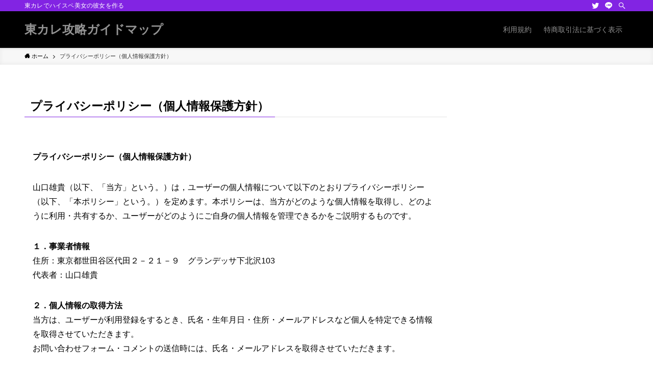

--- FILE ---
content_type: text/html; charset=UTF-8
request_url: https://lovemake.blog/%E3%83%97%E3%83%A9%E3%82%A4%E3%83%90%E3%82%B7%E3%83%BC%E3%83%9D%E3%83%AA%E3%82%B7%E3%83%BC%EF%BC%88%E5%80%8B%E4%BA%BA%E6%83%85%E5%A0%B1%E4%BF%9D%E8%AD%B7%E6%96%B9%E9%87%9D%EF%BC%89/
body_size: 17202
content:
<!DOCTYPE html>
<html dir="ltr" lang="ja" prefix="og: https://ogp.me/ns#" data-loaded="false" data-scrolled="false" data-spmenu="closed">
<head>
<meta charset="utf-8">
<meta name="format-detection" content="telephone=no">
<meta http-equiv="X-UA-Compatible" content="IE=edge">
<meta name="viewport" content="width=device-width, viewport-fit=cover">
<title>プライバシーポリシー（個人情報保護方針） - 東カレ攻略ガイドマップ</title>

		<!-- All in One SEO 4.9.3 - aioseo.com -->
	<meta name="description" content="プライバシーポリシー（個人情報保護方針） 山口雄貴（以下、「当方」という。）は，ユーザーの個人情報について以下" />
	<meta name="robots" content="max-image-preview:large" />
	<meta name="google-site-verification" content="G-W5DKV4T9SP" />
	<link rel="canonical" href="https://lovemake.blog/%e3%83%97%e3%83%a9%e3%82%a4%e3%83%90%e3%82%b7%e3%83%bc%e3%83%9d%e3%83%aa%e3%82%b7%e3%83%bc%ef%bc%88%e5%80%8b%e4%ba%ba%e6%83%85%e5%a0%b1%e4%bf%9d%e8%ad%b7%e6%96%b9%e9%87%9d%ef%bc%89/" />
	<meta name="generator" content="All in One SEO (AIOSEO) 4.9.3" />
		<meta property="og:locale" content="ja_JP" />
		<meta property="og:site_name" content="東カレ攻略ガイドマップ - 東カレでハイスペ美女の彼女を作る" />
		<meta property="og:type" content="article" />
		<meta property="og:title" content="プライバシーポリシー（個人情報保護方針） - 東カレ攻略ガイドマップ" />
		<meta property="og:description" content="プライバシーポリシー（個人情報保護方針） 山口雄貴（以下、「当方」という。）は，ユーザーの個人情報について以下" />
		<meta property="og:url" content="https://lovemake.blog/%e3%83%97%e3%83%a9%e3%82%a4%e3%83%90%e3%82%b7%e3%83%bc%e3%83%9d%e3%83%aa%e3%82%b7%e3%83%bc%ef%bc%88%e5%80%8b%e4%ba%ba%e6%83%85%e5%a0%b1%e4%bf%9d%e8%ad%b7%e6%96%b9%e9%87%9d%ef%bc%89/" />
		<meta property="article:published_time" content="2023-05-24T18:53:53+00:00" />
		<meta property="article:modified_time" content="2024-09-03T18:30:11+00:00" />
		<meta name="twitter:card" content="summary" />
		<meta name="twitter:title" content="プライバシーポリシー（個人情報保護方針） - 東カレ攻略ガイドマップ" />
		<meta name="twitter:description" content="プライバシーポリシー（個人情報保護方針） 山口雄貴（以下、「当方」という。）は，ユーザーの個人情報について以下" />
		<script type="application/ld+json" class="aioseo-schema">
			{"@context":"https:\/\/schema.org","@graph":[{"@type":"BreadcrumbList","@id":"https:\/\/lovemake.blog\/%e3%83%97%e3%83%a9%e3%82%a4%e3%83%90%e3%82%b7%e3%83%bc%e3%83%9d%e3%83%aa%e3%82%b7%e3%83%bc%ef%bc%88%e5%80%8b%e4%ba%ba%e6%83%85%e5%a0%b1%e4%bf%9d%e8%ad%b7%e6%96%b9%e9%87%9d%ef%bc%89\/#breadcrumblist","itemListElement":[{"@type":"ListItem","@id":"https:\/\/lovemake.blog#listItem","position":1,"name":"\u30db\u30fc\u30e0","item":"https:\/\/lovemake.blog","nextItem":{"@type":"ListItem","@id":"https:\/\/lovemake.blog\/%e3%83%97%e3%83%a9%e3%82%a4%e3%83%90%e3%82%b7%e3%83%bc%e3%83%9d%e3%83%aa%e3%82%b7%e3%83%bc%ef%bc%88%e5%80%8b%e4%ba%ba%e6%83%85%e5%a0%b1%e4%bf%9d%e8%ad%b7%e6%96%b9%e9%87%9d%ef%bc%89\/#listItem","name":"\u30d7\u30e9\u30a4\u30d0\u30b7\u30fc\u30dd\u30ea\u30b7\u30fc\uff08\u500b\u4eba\u60c5\u5831\u4fdd\u8b77\u65b9\u91dd\uff09"}},{"@type":"ListItem","@id":"https:\/\/lovemake.blog\/%e3%83%97%e3%83%a9%e3%82%a4%e3%83%90%e3%82%b7%e3%83%bc%e3%83%9d%e3%83%aa%e3%82%b7%e3%83%bc%ef%bc%88%e5%80%8b%e4%ba%ba%e6%83%85%e5%a0%b1%e4%bf%9d%e8%ad%b7%e6%96%b9%e9%87%9d%ef%bc%89\/#listItem","position":2,"name":"\u30d7\u30e9\u30a4\u30d0\u30b7\u30fc\u30dd\u30ea\u30b7\u30fc\uff08\u500b\u4eba\u60c5\u5831\u4fdd\u8b77\u65b9\u91dd\uff09","previousItem":{"@type":"ListItem","@id":"https:\/\/lovemake.blog#listItem","name":"\u30db\u30fc\u30e0"}}]},{"@type":"Organization","@id":"https:\/\/lovemake.blog\/#organization","name":"\u6771\u30ab\u30ec\u653b\u7565\u30ac\u30a4\u30c9\u30de\u30c3\u30d7","description":"\u6771\u30ab\u30ec\u3067\u30cf\u30a4\u30b9\u30da\u7f8e\u5973\u306e\u5f7c\u5973\u3092\u4f5c\u308b","url":"https:\/\/lovemake.blog\/"},{"@type":"WebPage","@id":"https:\/\/lovemake.blog\/%e3%83%97%e3%83%a9%e3%82%a4%e3%83%90%e3%82%b7%e3%83%bc%e3%83%9d%e3%83%aa%e3%82%b7%e3%83%bc%ef%bc%88%e5%80%8b%e4%ba%ba%e6%83%85%e5%a0%b1%e4%bf%9d%e8%ad%b7%e6%96%b9%e9%87%9d%ef%bc%89\/#webpage","url":"https:\/\/lovemake.blog\/%e3%83%97%e3%83%a9%e3%82%a4%e3%83%90%e3%82%b7%e3%83%bc%e3%83%9d%e3%83%aa%e3%82%b7%e3%83%bc%ef%bc%88%e5%80%8b%e4%ba%ba%e6%83%85%e5%a0%b1%e4%bf%9d%e8%ad%b7%e6%96%b9%e9%87%9d%ef%bc%89\/","name":"\u30d7\u30e9\u30a4\u30d0\u30b7\u30fc\u30dd\u30ea\u30b7\u30fc\uff08\u500b\u4eba\u60c5\u5831\u4fdd\u8b77\u65b9\u91dd\uff09 - \u6771\u30ab\u30ec\u653b\u7565\u30ac\u30a4\u30c9\u30de\u30c3\u30d7","description":"\u30d7\u30e9\u30a4\u30d0\u30b7\u30fc\u30dd\u30ea\u30b7\u30fc\uff08\u500b\u4eba\u60c5\u5831\u4fdd\u8b77\u65b9\u91dd\uff09 \u5c71\u53e3\u96c4\u8cb4\uff08\u4ee5\u4e0b\u3001\u300c\u5f53\u65b9\u300d\u3068\u3044\u3046\u3002\uff09\u306f\uff0c\u30e6\u30fc\u30b6\u30fc\u306e\u500b\u4eba\u60c5\u5831\u306b\u3064\u3044\u3066\u4ee5\u4e0b","inLanguage":"ja","isPartOf":{"@id":"https:\/\/lovemake.blog\/#website"},"breadcrumb":{"@id":"https:\/\/lovemake.blog\/%e3%83%97%e3%83%a9%e3%82%a4%e3%83%90%e3%82%b7%e3%83%bc%e3%83%9d%e3%83%aa%e3%82%b7%e3%83%bc%ef%bc%88%e5%80%8b%e4%ba%ba%e6%83%85%e5%a0%b1%e4%bf%9d%e8%ad%b7%e6%96%b9%e9%87%9d%ef%bc%89\/#breadcrumblist"},"datePublished":"2023-05-25T03:53:53+09:00","dateModified":"2024-09-04T03:30:11+09:00"},{"@type":"WebSite","@id":"https:\/\/lovemake.blog\/#website","url":"https:\/\/lovemake.blog\/","name":"\u6771\u30ab\u30ec\u653b\u7565\u30ac\u30a4\u30c9\u30de\u30c3\u30d7","description":"\u6771\u30ab\u30ec\u3067\u30cf\u30a4\u30b9\u30da\u7f8e\u5973\u306e\u5f7c\u5973\u3092\u4f5c\u308b","inLanguage":"ja","publisher":{"@id":"https:\/\/lovemake.blog\/#organization"}}]}
		</script>
		<!-- All in One SEO -->

<link rel='dns-prefetch' href='//cdn.jsdelivr.net' />
<link rel="alternate" type="application/rss+xml" title="東カレ攻略ガイドマップ &raquo; フィード" href="https://lovemake.blog/feed/" />
<link rel="alternate" type="application/rss+xml" title="東カレ攻略ガイドマップ &raquo; コメントフィード" href="https://lovemake.blog/comments/feed/" />

<!-- SEO SIMPLE PACK 3.5.2 -->
<meta name="description" content="プライバシーポリシー（個人情報保護方針） 山口雄貴（以下、「当方」という。）は，ユーザーの個人情報について以下のとおりプライバシーポリシー（以下、「本ポリシー」という。）を定めます。本ポリシーは、当方がどのような個人情報を取得し、どのように">
<link rel="canonical" href="https://lovemake.blog/%e3%83%97%e3%83%a9%e3%82%a4%e3%83%90%e3%82%b7%e3%83%bc%e3%83%9d%e3%83%aa%e3%82%b7%e3%83%bc%ef%bc%88%e5%80%8b%e4%ba%ba%e6%83%85%e5%a0%b1%e4%bf%9d%e8%ad%b7%e6%96%b9%e9%87%9d%ef%bc%89/">
<meta property="og:locale" content="ja_JP">
<meta property="og:type" content="article">
<meta property="og:image" content="http://lovemake.blog/wp-content/uploads/2021/11/ワイン美女-1.jpg">
<meta property="og:title" content="プライバシーポリシー（個人情報保護方針） | 東カレ攻略ガイドマップ">
<meta property="og:description" content="プライバシーポリシー（個人情報保護方針） 山口雄貴（以下、「当方」という。）は，ユーザーの個人情報について以下のとおりプライバシーポリシー（以下、「本ポリシー」という。）を定めます。本ポリシーは、当方がどのような個人情報を取得し、どのように">
<meta property="og:url" content="https://lovemake.blog/%e3%83%97%e3%83%a9%e3%82%a4%e3%83%90%e3%82%b7%e3%83%bc%e3%83%9d%e3%83%aa%e3%82%b7%e3%83%bc%ef%bc%88%e5%80%8b%e4%ba%ba%e6%83%85%e5%a0%b1%e4%bf%9d%e8%ad%b7%e6%96%b9%e9%87%9d%ef%bc%89/">
<meta property="og:site_name" content="東カレ攻略ガイドマップ">
<meta name="twitter:card" content="summary">
<meta name="twitter:site" content="Toukare_master">
<!-- / SEO SIMPLE PACK -->

		<!-- This site uses the Google Analytics by MonsterInsights plugin v9.1.1 - Using Analytics tracking - https://www.monsterinsights.com/ -->
		<!-- Note: MonsterInsights is not currently configured on this site. The site owner needs to authenticate with Google Analytics in the MonsterInsights settings panel. -->
					<!-- No tracking code set -->
				<!-- / Google Analytics by MonsterInsights -->
		<style id='wp-img-auto-sizes-contain-inline-css' type='text/css'>
img:is([sizes=auto i],[sizes^="auto," i]){contain-intrinsic-size:3000px 1500px}
/*# sourceURL=wp-img-auto-sizes-contain-inline-css */
</style>
<link rel='stylesheet' id='wp-block-library-css' href='https://lovemake.blog/wp-includes/css/dist/block-library/style.min.css?ver=6.9' type='text/css' media='all' />
<link rel='stylesheet' id='main_style-css' href='https://lovemake.blog/wp-content/themes/swell/assets/css/main.css?ver=2.5.5.5' type='text/css' media='all' />
<link rel='stylesheet' id='swell_blocks-css' href='https://lovemake.blog/wp-content/themes/swell/assets/css/blocks.css?ver=2.5.5.5' type='text/css' media='all' />
<style id='swell_custom-inline-css' type='text/css'>
:root{--color_main:#8224e3;--color_text:#000000;--color_link:#dd1616;--color_border:rgba(200,200,200,.5);--color_gray:rgba(200,200,200,.15);--color_htag:#000000;--color_bg:#ffffff;--color_gradient1:#d8f7ff;--color_gradient2:#87f3ff;--color_main_thin:rgba(163, 45, 255, 0.05 );--color_main_dark:rgba(98, 27, 170, 1 );--color_list_check:#8224e3;--color_list_num:#8224e3;--color_list_good:#86dd7b;--color_list_bad:#f36060;--color_faq_q:#d55656;--color_faq_a:#6599b7;--color_capbox_01:#f59b5f;--color_capbox_01_bg:#fff8eb;--color_capbox_02:#5fb9f5;--color_capbox_02_bg:#edf5ff;--color_capbox_03:#2fcd90;--color_capbox_03_bg:#eafaf2;--color_icon_good:#3cd250;--color_icon_good_bg:#ecffe9;--color_icon_bad:#4b73eb;--color_icon_bad_bg:#eafaff;--color_icon_info:#f578b4;--color_icon_info_bg:#fff0fa;--color_icon_announce:#ffa537;--color_icon_announce_bg:#fff5f0;--color_icon_pen:#7a7a7a;--color_icon_pen_bg:#f7f7f7;--color_icon_book:#787364;--color_icon_book_bg:#f8f6ef;--color_icon_point:#ffa639;--color_icon_check:#86d67c;--color_icon_batsu:#f36060;--color_icon_hatena:#5295cc;--color_icon_caution:#f7da38;--color_icon_memo:#84878a;--color_btn_red:#f74a4a;--color_btn_blue:#338df4;--color_btn_green:#62d847;--color_btn_blue_dark:rgba(38, 106, 183, 1 );--color_btn_red_dark:rgba(185, 56, 56, 1 );--color_btn_green_dark:rgba(74, 162, 53, 1 );--color_deep01:#e44141;--color_deep02:#3d79d5;--color_deep03:#63a84d;--color_deep04:#f09f4d;--color_pale01:#fff2f0;--color_pale02:#f3f8fd;--color_pale03:#f1f9ee;--color_pale04:#fdf9ee;--color_mark_blue:#b7e3ff;--color_mark_green:#bdf9c3;--color_mark_yellow:#fcf69f;--color_mark_orange:#ffddbc;--border01:solid 1px var(--color_main);--border02:double 4px var(--color_main);--border03:dashed 2px var(--color_border);--border04:solid 4px var(--color_gray);--card_posts_thumb_ratio:56.25%;--list_posts_thumb_ratio:61.8%;--big_posts_thumb_ratio:56.25%;--thumb_posts_thumb_ratio:61.8%;--swl-content_font_size:4vw;--color_header_bg:#000000;--color_header_text:#939393;--color_footer_bg:#000000;--color_footer_text:#dd9933;--container_size:1296px;--article_size:944px;--logo_size_sp:48px;--logo_size_pc:40px;--logo_size_pcfix:32px;}.is-style-btn_normal a{border-radius:80px}.is-style-btn_solid a{border-radius:80px}.is-style-btn_shiny a{border-radius:80px}.is-style-btn_line a{border-radius:80px}.post_content blockquote{padding:1.5em 2em 1.5em 3em}.post_content blockquote::before{content:"";display:block;width:5px;height:calc(100% - 3em);top:1.5em;left:1.5em;border-left:solid 1px rgba(180,180,180,.75);border-right:solid 1px rgba(180,180,180,.75);}.mark_blue{background:-webkit-linear-gradient(transparent 64%,var(--color_mark_blue) 0%);background:linear-gradient(transparent 64%,var(--color_mark_blue) 0%)}.mark_green{background:-webkit-linear-gradient(transparent 64%,var(--color_mark_green) 0%);background:linear-gradient(transparent 64%,var(--color_mark_green) 0%)}.mark_yellow{background:-webkit-linear-gradient(transparent 64%,var(--color_mark_yellow) 0%);background:linear-gradient(transparent 64%,var(--color_mark_yellow) 0%)}.mark_orange{background:-webkit-linear-gradient(transparent 64%,var(--color_mark_orange) 0%);background:linear-gradient(transparent 64%,var(--color_mark_orange) 0%)}[class*="is-style-icon_"]{color:#333;border-width:0}[class*="is-style-big_icon_"]{position:relative;padding:2em 1.5em 1.5em;border-width:2px;border-style:solid}[data-col="gray"] .c-balloon__text{background:#f7f7f7;border-color:#ccc}[data-col="gray"] .c-balloon__before{border-right-color:#f7f7f7}[data-col="green"] .c-balloon__text{background:#d1f8c2;border-color:#9ddd93}[data-col="green"] .c-balloon__before{border-right-color:#d1f8c2}[data-col="blue"] .c-balloon__text{background:#e2f6ff;border-color:#93d2f0}[data-col="blue"] .c-balloon__before{border-right-color:#e2f6ff}[data-col="red"] .c-balloon__text{background:#ffebeb;border-color:#f48789}[data-col="red"] .c-balloon__before{border-right-color:#ffebeb}[data-col="yellow"] .c-balloon__text{background:#f9f7d2;border-color:#fbe593}[data-col="yellow"] .c-balloon__before{border-right-color:#f9f7d2}.-type-list2 .p-postList__body::after,.-type-big .p-postList__body::after{content: "READ MORE »";}.c-postThumb__cat{background-color:#8224e3;color:#fff;background-image: repeating-linear-gradient(-45deg,rgba(255,255,255,.1),rgba(255,255,255,.1) 6px,transparent 6px,transparent 12px)}.post_content h2{background:var(--color_htag);padding:.75em 1em;color:#fff}.post_content h2::before{position:absolute;display:block;pointer-events:none;content:"";top:-4px;left:0;width:100%;height:calc(100% + 4px);box-sizing:content-box;border-top:solid 2px var(--color_htag);border-bottom:solid 2px var(--color_htag)}.post_content h3{padding:0 .5em .5em}.post_content h3::before{content:"";width:100%;height:2px;background: repeating-linear-gradient(90deg, var(--color_htag) 0%, var(--color_htag) 29.3%, rgba(150,150,150,.2) 29.3%, rgba(150,150,150,.2) 100%)}.post_content h4{padding:0 0 0 16px;border-left:solid 2px var(--color_htag)}body{font-weight:500;font-family:"游ゴシック体", "Yu Gothic", YuGothic, "Hiragino Kaku Gothic ProN", "Hiragino Sans", Meiryo, sans-serif}.l-header{box-shadow: 0 1px 4px rgba(0,0,0,.12)}.l-header__bar{color:#fff;background:var(--color_main)}.l-header__menuBtn{order:1}.l-header__customBtn{order:3}.c-gnav a::after{background:var(--color_main);width:100%;height:2px;transform:scaleX(0)}.p-spHeadMenu .menu-item.-current{border-bottom-color:var(--color_main)}.c-gnav > li:hover > a::after,.c-gnav > .-current > a::after{transform: scaleX(1)}.c-gnav .sub-menu{color:#333;background:#fff}#pagetop{border-radius:50%}#fix_bottom_menu{color:#333}#fix_bottom_menu::before{background:#fff;opacity:0.9}.c-widget__title.-spmenu{padding:.5em .75em;border-radius:var(--swl-radius--2, 0px);background:var(--color_main);color:#fff;}.c-widget__title.-footer{padding:.5em}.c-widget__title.-footer::before{content:"";bottom:0;left:0;width:40%;z-index:1;background:var(--color_main)}.c-widget__title.-footer::after{content:"";bottom:0;left:0;width:100%;background:var(--color_border)}.c-secTitle{border-left:solid 2px var(--color_main);padding:0em .75em}.p-spMenu{color:#333}.p-spMenu__inner::before{background:#fdfdfd;opacity:1}.p-spMenu__overlay{background:#000;opacity:0.6}[class*="page-numbers"]{color:#fff;background-color:#dedede}a{text-decoration: none}.l-topTitleArea.c-filterLayer::before{background-color:#000;opacity:0.2;content:""}@media screen and (min-width: 960px){:root{}}@media screen and (max-width: 959px){:root{}.l-header__logo{order:2;text-align:center}}@media screen and (min-width: 600px){:root{--swl-content_font_size:16px;}}@media screen and (max-width: 599px){:root{}}[data-scrolled=true] #fix_bottom_menu{bottom:0}#fix_bottom_menu{z-index:100;width:100%;box-shadow:0 0 4px rgba(0,0,0,.1);transition:bottom .4s}#fix_bottom_menu::before{z-index:0;display:block}#fix_bottom_menu .menu_list{position:relative;z-index:1;display:flex;align-items:center;justify-content:space-between;height:50px;padding:2px 0 0}#fix_bottom_menu .menu_btn .open_btn{-webkit-transform:scale(1.1);transform:scale(1.1);opacity:1}#fix_bottom_menu .menu-item{flex:1 1 100%;margin:0;padding:0;text-align:center}#fix_bottom_menu .menu-item a{display:block;color:inherit;line-height:1;text-decoration:none}#fix_bottom_menu .menu-item i{display:block;height:20px;color:inherit;font-size:20px;line-height:20px;text-align:center}#fix_bottom_menu .menu-item i::before{display:inline-block;color:inherit}#fix_bottom_menu .menu-item.pagetop_btn i{-webkit-transform:scale(1.4);transform:scale(1.4)}#fix_bottom_menu span{display:block;width:100%;margin-top:4px;color:inherit;font-size:10px;line-height:1}@media (max-width:959px){#fix_bottom_menu{display:block}#fix_bottom_menu{padding-bottom:calc(env(safe-area-inset-bottom) * .5)}}.-body-solid .c-shareBtns__btn,.-body-solid .is-style-balloon>.c-tabList .c-tabList__button,.-body-solid .p-snsCta,.-body-solid [class*=page-numbers]{box-shadow:var(--swl-box_shadow)}.-body-solid .is-style-btn_normal a,.-body-solid .is-style-btn_shiny a{box-shadow:var(--swl-btn_shadow)}.-body-solid .p-articleThumb__img,.-body-solid .p-articleThumb__youtube{box-shadow:var(--swl-img_shadow)}.-body-solid .p-pickupBanners__item .c-bannerLink,.-body-solid .p-postList__thumb{box-shadow:0 2px 8px rgba(0,0,0,.1),0 4px 4px -4px rgba(0,0,0,.1)}.-body-solid .p-postList.-w-ranking li::before{background-image:repeating-linear-gradient(-45deg,rgba(255,255,255,.1),rgba(255,255,255,.1) 6px,transparent 6px,transparent 12px);box-shadow:1px 1px 4px rgba(0,0,0,.2)}.l-header__bar{position:relative;width:100%}.l-header__bar .c-catchphrase{width:50%;margin-right:auto;padding:4px 0;overflow:hidden;color:inherit;font-size:12px;line-height:14px;letter-spacing:.2px;white-space:nowrap}.l-header__bar .c-iconList .c-iconList__link{margin:0;padding:4px 6px}.l-header__barInner{display:flex;align-items:center;justify-content:flex-end}@media (min-width:960px){.-series .l-header__inner{display:flex;align-items:stretch}.-series .l-header__logo{display:flex;flex-wrap:wrap;align-items:center;margin-right:24px;padding:16px 0}.-series .l-header__logo .c-catchphrase{padding:4px 0;font-size:13px}.-series .c-headLogo{margin-right:16px}.-series-right .l-header__inner{justify-content:space-between}.-series-right .c-gnavWrap{margin-left:auto}.-series-right .w-header{margin-left:12px}.-series-left .w-header{margin-left:auto}}@media (min-width:960px) and (min-width:600px){.-series .c-headLogo{max-width:400px}}.c-gnav .sub-menu a::before,.c-listMenu a::before{font-weight:400;font-family:icomoon!important;font-style:normal;font-variant:normal;line-height:1;text-transform:none;-webkit-font-smoothing:antialiased;-moz-osx-font-smoothing:grayscale}.c-submenuToggleBtn{display:none}.c-listMenu a{padding:.75em 1em .75em 1.5em;transition:padding .25s}.c-listMenu a:hover{padding-right:.75em;padding-left:1.75em}.c-gnav .sub-menu a::before,.c-listMenu a::before{position:absolute;top:50%;left:2px;display:inline-block;color:inherit;vertical-align:middle;-webkit-transform:translateY(-50%);transform:translateY(-50%);content:"\e921"}.c-listMenu .children,.c-listMenu .sub-menu{margin:0}.c-listMenu .children a,.c-listMenu .sub-menu a{padding-left:2.5em;font-size:.9em}.c-listMenu .children a::before,.c-listMenu .sub-menu a::before{left:1em}.c-listMenu .children a:hover,.c-listMenu .sub-menu a:hover{padding-left:2.75em}.c-listMenu .children ul a,.c-listMenu .sub-menu ul a{padding-left:3.25em}.c-listMenu .children ul a::before,.c-listMenu .sub-menu ul a::before{left:1.75em}.c-listMenu .children ul a:hover,.c-listMenu .sub-menu ul a:hover{padding-left:3.5em}.c-gnav li:hover>.sub-menu{visibility:visible;opacity:1}.c-gnav .sub-menu::before{position:absolute;top:0;left:0;z-index:0;width:100%;height:100%;background:inherit;content:""}.c-gnav .sub-menu .sub-menu{top:0;left:100%;z-index:-1}.c-gnav .sub-menu a{padding-left:2em}.c-gnav .sub-menu a::before{left:.5em}.c-gnav .sub-menu a:hover .ttl{left:4px}:root{--color_content_bg:var(--color_bg);}.c-widget__title.-side{padding:.5em}.c-widget__title.-side::before{content:"";bottom:0;left:0;width:40%;z-index:1;background:var(--color_main)}.c-widget__title.-side::after{content:"";bottom:0;left:0;width:100%;background:var(--color_border)}.page.-index-off .w-beforeToc{display:none}@media screen and (min-width: 960px){:root{}}@media screen and (max-width: 959px){:root{}}@media screen and (min-width: 600px){:root{}}@media screen and (max-width: 599px){:root{}}.swell-toc-placeholder:empty{display:none}.-index-off .p-toc{display:none}.p-toc.-modal{height:100%;margin:0;padding:0;overflow-y:auto}#main_content .p-toc{max-width:800px;margin:4em auto;border-radius:var(--swl-radius--2,0)}#sidebar .p-toc{margin-top:-.5em}.p-toc__ttl{position:relative;display:block;font-size:1.2em;line-height:1;text-align:center}.p-toc__ttl::before{display:inline-block;margin-right:.5em;padding-bottom:2px;font-family:icomoon;vertical-align:middle;content:"\e918"}#index_modal .p-toc__ttl{margin-bottom:.5em}.p-toc__list li{line-height:1.6}.p-toc__list li li{font-size:.9em}.p-toc__list ol,.p-toc__list ul{padding-bottom:.5em;padding-left:.5em}.p-toc__list .mininote{display:none}.post_content .p-toc__list{padding-left:0}#sidebar .p-toc__list{margin-bottom:0}#sidebar .p-toc__list ol,#sidebar .p-toc__list ul{padding-left:0}.p-toc__link{color:inherit;font-size:inherit;text-decoration:none}.p-toc__link:hover{opacity:.8}.p-toc.-double{padding:1.5em 1em 1em;background:var(--color_gray);background:linear-gradient(-45deg,transparent 25%,var(--color_gray) 25%,var(--color_gray) 50%,transparent 50%,transparent 75%,var(--color_gray) 75%,var(--color_gray));background-size:4px 4px;background-clip:padding-box;border-top:double 4px var(--color_border);border-bottom:double 4px var(--color_border)}.p-toc.-double .p-toc__ttl{margin-bottom:.75em}@media (min-width:600px){.p-toc.-double{padding:2em 2em 2em}}@media (min-width:960px){#main_content .p-toc{width:92%}}
/*# sourceURL=swell_custom-inline-css */
</style>
<link rel='stylesheet' id='swell-parts/footer-css' href='https://lovemake.blog/wp-content/themes/swell/assets/css/modules/parts/footer.css?ver=2.5.5.5' type='text/css' media='all' />
<link rel='stylesheet' id='swell-page/page-css' href='https://lovemake.blog/wp-content/themes/swell/assets/css/modules/page/page.css?ver=2.5.5.5' type='text/css' media='all' />
<style id='classic-theme-styles-inline-css' type='text/css'>
/*! This file is auto-generated */
.wp-block-button__link{color:#fff;background-color:#32373c;border-radius:9999px;box-shadow:none;text-decoration:none;padding:calc(.667em + 2px) calc(1.333em + 2px);font-size:1.125em}.wp-block-file__button{background:#32373c;color:#fff;text-decoration:none}
/*# sourceURL=/wp-includes/css/classic-themes.min.css */
</style>
<link rel='stylesheet' id='aioseo/css/src/vue/standalone/blocks/table-of-contents/global.scss-css' href='https://lovemake.blog/wp-content/plugins/all-in-one-seo-pack/dist/Lite/assets/css/table-of-contents/global.e90f6d47.css?ver=4.9.3' type='text/css' media='all' />
<style id='global-styles-inline-css' type='text/css'>
:root{--wp--preset--aspect-ratio--square: 1;--wp--preset--aspect-ratio--4-3: 4/3;--wp--preset--aspect-ratio--3-4: 3/4;--wp--preset--aspect-ratio--3-2: 3/2;--wp--preset--aspect-ratio--2-3: 2/3;--wp--preset--aspect-ratio--16-9: 16/9;--wp--preset--aspect-ratio--9-16: 9/16;--wp--preset--color--black: #000;--wp--preset--color--cyan-bluish-gray: #abb8c3;--wp--preset--color--white: #fff;--wp--preset--color--pale-pink: #f78da7;--wp--preset--color--vivid-red: #cf2e2e;--wp--preset--color--luminous-vivid-orange: #ff6900;--wp--preset--color--luminous-vivid-amber: #fcb900;--wp--preset--color--light-green-cyan: #7bdcb5;--wp--preset--color--vivid-green-cyan: #00d084;--wp--preset--color--pale-cyan-blue: #8ed1fc;--wp--preset--color--vivid-cyan-blue: #0693e3;--wp--preset--color--vivid-purple: #9b51e0;--wp--preset--color--swl-main: var( --color_main );--wp--preset--color--swl-main-thin: var( --color_main_thin );--wp--preset--color--swl-gray: var( --color_gray );--wp--preset--color--swl-deep-01: var(--color_deep01);--wp--preset--color--swl-deep-02: var(--color_deep02);--wp--preset--color--swl-deep-03: var(--color_deep03);--wp--preset--color--swl-deep-04: var(--color_deep04);--wp--preset--color--swl-pale-01: var(--color_pale01);--wp--preset--color--swl-pale-02: var(--color_pale02);--wp--preset--color--swl-pale-03: var(--color_pale03);--wp--preset--color--swl-pale-04: var(--color_pale04);--wp--preset--gradient--vivid-cyan-blue-to-vivid-purple: linear-gradient(135deg,rgb(6,147,227) 0%,rgb(155,81,224) 100%);--wp--preset--gradient--light-green-cyan-to-vivid-green-cyan: linear-gradient(135deg,rgb(122,220,180) 0%,rgb(0,208,130) 100%);--wp--preset--gradient--luminous-vivid-amber-to-luminous-vivid-orange: linear-gradient(135deg,rgb(252,185,0) 0%,rgb(255,105,0) 100%);--wp--preset--gradient--luminous-vivid-orange-to-vivid-red: linear-gradient(135deg,rgb(255,105,0) 0%,rgb(207,46,46) 100%);--wp--preset--gradient--very-light-gray-to-cyan-bluish-gray: linear-gradient(135deg,rgb(238,238,238) 0%,rgb(169,184,195) 100%);--wp--preset--gradient--cool-to-warm-spectrum: linear-gradient(135deg,rgb(74,234,220) 0%,rgb(151,120,209) 20%,rgb(207,42,186) 40%,rgb(238,44,130) 60%,rgb(251,105,98) 80%,rgb(254,248,76) 100%);--wp--preset--gradient--blush-light-purple: linear-gradient(135deg,rgb(255,206,236) 0%,rgb(152,150,240) 100%);--wp--preset--gradient--blush-bordeaux: linear-gradient(135deg,rgb(254,205,165) 0%,rgb(254,45,45) 50%,rgb(107,0,62) 100%);--wp--preset--gradient--luminous-dusk: linear-gradient(135deg,rgb(255,203,112) 0%,rgb(199,81,192) 50%,rgb(65,88,208) 100%);--wp--preset--gradient--pale-ocean: linear-gradient(135deg,rgb(255,245,203) 0%,rgb(182,227,212) 50%,rgb(51,167,181) 100%);--wp--preset--gradient--electric-grass: linear-gradient(135deg,rgb(202,248,128) 0%,rgb(113,206,126) 100%);--wp--preset--gradient--midnight: linear-gradient(135deg,rgb(2,3,129) 0%,rgb(40,116,252) 100%);--wp--preset--font-size--small: 12px;--wp--preset--font-size--medium: 18px;--wp--preset--font-size--large: 20px;--wp--preset--font-size--x-large: 42px;--wp--preset--font-size--xs: 10px;--wp--preset--font-size--huge: 28px;--wp--preset--spacing--20: 0.44rem;--wp--preset--spacing--30: 0.67rem;--wp--preset--spacing--40: 1rem;--wp--preset--spacing--50: 1.5rem;--wp--preset--spacing--60: 2.25rem;--wp--preset--spacing--70: 3.38rem;--wp--preset--spacing--80: 5.06rem;--wp--preset--shadow--natural: 6px 6px 9px rgba(0, 0, 0, 0.2);--wp--preset--shadow--deep: 12px 12px 50px rgba(0, 0, 0, 0.4);--wp--preset--shadow--sharp: 6px 6px 0px rgba(0, 0, 0, 0.2);--wp--preset--shadow--outlined: 6px 6px 0px -3px rgb(255, 255, 255), 6px 6px rgb(0, 0, 0);--wp--preset--shadow--crisp: 6px 6px 0px rgb(0, 0, 0);}:where(.is-layout-flex){gap: 0.5em;}:where(.is-layout-grid){gap: 0.5em;}body .is-layout-flex{display: flex;}.is-layout-flex{flex-wrap: wrap;align-items: center;}.is-layout-flex > :is(*, div){margin: 0;}body .is-layout-grid{display: grid;}.is-layout-grid > :is(*, div){margin: 0;}:where(.wp-block-columns.is-layout-flex){gap: 2em;}:where(.wp-block-columns.is-layout-grid){gap: 2em;}:where(.wp-block-post-template.is-layout-flex){gap: 1.25em;}:where(.wp-block-post-template.is-layout-grid){gap: 1.25em;}.has-black-color{color: var(--wp--preset--color--black) !important;}.has-cyan-bluish-gray-color{color: var(--wp--preset--color--cyan-bluish-gray) !important;}.has-white-color{color: var(--wp--preset--color--white) !important;}.has-pale-pink-color{color: var(--wp--preset--color--pale-pink) !important;}.has-vivid-red-color{color: var(--wp--preset--color--vivid-red) !important;}.has-luminous-vivid-orange-color{color: var(--wp--preset--color--luminous-vivid-orange) !important;}.has-luminous-vivid-amber-color{color: var(--wp--preset--color--luminous-vivid-amber) !important;}.has-light-green-cyan-color{color: var(--wp--preset--color--light-green-cyan) !important;}.has-vivid-green-cyan-color{color: var(--wp--preset--color--vivid-green-cyan) !important;}.has-pale-cyan-blue-color{color: var(--wp--preset--color--pale-cyan-blue) !important;}.has-vivid-cyan-blue-color{color: var(--wp--preset--color--vivid-cyan-blue) !important;}.has-vivid-purple-color{color: var(--wp--preset--color--vivid-purple) !important;}.has-black-background-color{background-color: var(--wp--preset--color--black) !important;}.has-cyan-bluish-gray-background-color{background-color: var(--wp--preset--color--cyan-bluish-gray) !important;}.has-white-background-color{background-color: var(--wp--preset--color--white) !important;}.has-pale-pink-background-color{background-color: var(--wp--preset--color--pale-pink) !important;}.has-vivid-red-background-color{background-color: var(--wp--preset--color--vivid-red) !important;}.has-luminous-vivid-orange-background-color{background-color: var(--wp--preset--color--luminous-vivid-orange) !important;}.has-luminous-vivid-amber-background-color{background-color: var(--wp--preset--color--luminous-vivid-amber) !important;}.has-light-green-cyan-background-color{background-color: var(--wp--preset--color--light-green-cyan) !important;}.has-vivid-green-cyan-background-color{background-color: var(--wp--preset--color--vivid-green-cyan) !important;}.has-pale-cyan-blue-background-color{background-color: var(--wp--preset--color--pale-cyan-blue) !important;}.has-vivid-cyan-blue-background-color{background-color: var(--wp--preset--color--vivid-cyan-blue) !important;}.has-vivid-purple-background-color{background-color: var(--wp--preset--color--vivid-purple) !important;}.has-black-border-color{border-color: var(--wp--preset--color--black) !important;}.has-cyan-bluish-gray-border-color{border-color: var(--wp--preset--color--cyan-bluish-gray) !important;}.has-white-border-color{border-color: var(--wp--preset--color--white) !important;}.has-pale-pink-border-color{border-color: var(--wp--preset--color--pale-pink) !important;}.has-vivid-red-border-color{border-color: var(--wp--preset--color--vivid-red) !important;}.has-luminous-vivid-orange-border-color{border-color: var(--wp--preset--color--luminous-vivid-orange) !important;}.has-luminous-vivid-amber-border-color{border-color: var(--wp--preset--color--luminous-vivid-amber) !important;}.has-light-green-cyan-border-color{border-color: var(--wp--preset--color--light-green-cyan) !important;}.has-vivid-green-cyan-border-color{border-color: var(--wp--preset--color--vivid-green-cyan) !important;}.has-pale-cyan-blue-border-color{border-color: var(--wp--preset--color--pale-cyan-blue) !important;}.has-vivid-cyan-blue-border-color{border-color: var(--wp--preset--color--vivid-cyan-blue) !important;}.has-vivid-purple-border-color{border-color: var(--wp--preset--color--vivid-purple) !important;}.has-vivid-cyan-blue-to-vivid-purple-gradient-background{background: var(--wp--preset--gradient--vivid-cyan-blue-to-vivid-purple) !important;}.has-light-green-cyan-to-vivid-green-cyan-gradient-background{background: var(--wp--preset--gradient--light-green-cyan-to-vivid-green-cyan) !important;}.has-luminous-vivid-amber-to-luminous-vivid-orange-gradient-background{background: var(--wp--preset--gradient--luminous-vivid-amber-to-luminous-vivid-orange) !important;}.has-luminous-vivid-orange-to-vivid-red-gradient-background{background: var(--wp--preset--gradient--luminous-vivid-orange-to-vivid-red) !important;}.has-very-light-gray-to-cyan-bluish-gray-gradient-background{background: var(--wp--preset--gradient--very-light-gray-to-cyan-bluish-gray) !important;}.has-cool-to-warm-spectrum-gradient-background{background: var(--wp--preset--gradient--cool-to-warm-spectrum) !important;}.has-blush-light-purple-gradient-background{background: var(--wp--preset--gradient--blush-light-purple) !important;}.has-blush-bordeaux-gradient-background{background: var(--wp--preset--gradient--blush-bordeaux) !important;}.has-luminous-dusk-gradient-background{background: var(--wp--preset--gradient--luminous-dusk) !important;}.has-pale-ocean-gradient-background{background: var(--wp--preset--gradient--pale-ocean) !important;}.has-electric-grass-gradient-background{background: var(--wp--preset--gradient--electric-grass) !important;}.has-midnight-gradient-background{background: var(--wp--preset--gradient--midnight) !important;}.has-small-font-size{font-size: var(--wp--preset--font-size--small) !important;}.has-medium-font-size{font-size: var(--wp--preset--font-size--medium) !important;}.has-large-font-size{font-size: var(--wp--preset--font-size--large) !important;}.has-x-large-font-size{font-size: var(--wp--preset--font-size--x-large) !important;}
:where(.wp-block-post-template.is-layout-flex){gap: 1.25em;}:where(.wp-block-post-template.is-layout-grid){gap: 1.25em;}
:where(.wp-block-term-template.is-layout-flex){gap: 1.25em;}:where(.wp-block-term-template.is-layout-grid){gap: 1.25em;}
:where(.wp-block-columns.is-layout-flex){gap: 2em;}:where(.wp-block-columns.is-layout-grid){gap: 2em;}
:root :where(.wp-block-pullquote){font-size: 1.5em;line-height: 1.6;}
/*# sourceURL=global-styles-inline-css */
</style>
<link rel='stylesheet' id='contact-form-7-css' href='https://lovemake.blog/wp-content/plugins/contact-form-7/includes/css/styles.css?ver=6.1.4' type='text/css' media='all' />
<link rel='stylesheet' id='toc-screen-css' href='https://lovemake.blog/wp-content/plugins/table-of-contents-plus/screen.min.css?ver=2408' type='text/css' media='all' />
<link rel='stylesheet' id='elementor-icons-ekiticons-css' href='https://lovemake.blog/wp-content/plugins/elementskit-lite/modules/elementskit-icon-pack/assets/css/ekiticons.css?ver=3.2.8' type='text/css' media='all' />
<link rel='stylesheet' id='ekit-widget-styles-css' href='https://lovemake.blog/wp-content/plugins/elementskit-lite/widgets/init/assets/css/widget-styles.css?ver=3.2.8' type='text/css' media='all' />
<link rel='stylesheet' id='ekit-responsive-css' href='https://lovemake.blog/wp-content/plugins/elementskit-lite/widgets/init/assets/css/responsive.css?ver=3.2.8' type='text/css' media='all' />
<link rel='stylesheet' id='elementor-frontend-css' href='https://lovemake.blog/wp-content/plugins/elementor/assets/css/frontend.min.css?ver=3.33.4' type='text/css' media='all' />
<link rel='stylesheet' id='eael-general-css' href='https://lovemake.blog/wp-content/plugins/essential-addons-for-elementor-lite/assets/front-end/css/view/general.min.css?ver=6.0.6' type='text/css' media='all' />

<noscript><link href="https://lovemake.blog/wp-content/themes/swell/assets/css/noscript.css" rel="stylesheet"></noscript>
<link rel="https://api.w.org/" href="https://lovemake.blog/wp-json/" /><link rel="alternate" title="JSON" type="application/json" href="https://lovemake.blog/wp-json/wp/v2/pages/2136" /><link rel='shortlink' href='https://lovemake.blog/?p=2136' />
<meta name="generator" content="Elementor 3.33.4; features: e_font_icon_svg, additional_custom_breakpoints; settings: css_print_method-external, google_font-enabled, font_display-swap">
			<style>
				.e-con.e-parent:nth-of-type(n+4):not(.e-lazyloaded):not(.e-no-lazyload),
				.e-con.e-parent:nth-of-type(n+4):not(.e-lazyloaded):not(.e-no-lazyload) * {
					background-image: none !important;
				}
				@media screen and (max-height: 1024px) {
					.e-con.e-parent:nth-of-type(n+3):not(.e-lazyloaded):not(.e-no-lazyload),
					.e-con.e-parent:nth-of-type(n+3):not(.e-lazyloaded):not(.e-no-lazyload) * {
						background-image: none !important;
					}
				}
				@media screen and (max-height: 640px) {
					.e-con.e-parent:nth-of-type(n+2):not(.e-lazyloaded):not(.e-no-lazyload),
					.e-con.e-parent:nth-of-type(n+2):not(.e-lazyloaded):not(.e-no-lazyload) * {
						background-image: none !important;
					}
				}
			</style>
					<style type="text/css" id="wp-custom-css">
			.yellow {
background: linear-gradient(transparent 90%, #ffd700 90%);
}

/*----------東カレ完全攻略LP-----------*/

/*メインタイトル*/

.main-title{
  color: #fff;
  text-shadow:
    0 0 7px #fff,
    0 0 10px #fff,
    0 0 21px #fff,
    0 0 42px #bc13fe,
    0 0 82px #bc13fe,
    0 0 92px #bc13fe,
    0 0 102px #bc13fe,
    0 0 151px #bc13fe;
}
  
.main-title{
  font-size: 40px;
  font-family: "Sacramento", sans-serif;
  font-weight: 500;
  display: flex;
  justify-content: center;
  align-items: center;  
}  

.main-title,.main-title {
  text-align: center;
  font-weight: 100%;
}

/*金枠*/

.emphasis-1{
  font-family: 'ヒラギノ明朝 Pro W3', 'Hiragino Mincho Pro', 'Hiragino Mincho ProN', 'HGS明朝E', 'ＭＳ Ｐ明朝', serif;
  position: relative;
  padding: 1.5rem 2rem;
  -webkit-box-shadow: 0 2px 14px rgba(0, 0, 0, .1);
  box-shadow: 0 2px 14px rgba(0, 0, 0, .1);
}

.emphasis-1:before,
.emphasis-1:after {
  position: absolute;
  left: 0;
  width: 100%;
  height: 4px;
  content: '';
  background-image: -webkit-linear-gradient(315deg, #704308 0%, #ffce08 40%, #e1ce08 60%, #704308 100%);
  background-image: linear-gradient(135deg, #704308 0%, #ffce08 40%, #e1ce08 60%, #704308 100%);
}

.emphasis-1:before {
  top: 0;
}

.emphasis-1:after {
  bottom: 0;
}


/*強調箇所*/

.emphasis-2{
  color: #fff;
  text-shadow:
    0 0 7px #fff,
    0 0 10px #fff,
    0 0 21px #fff,
    0 0 42px #ff0033,
    0 0 82px #ff0033,
    0 0 92px #ff0033,
    0 0 102px #ff0033,
    0 0 151px #ff0033;
}
  
.emphasis-2{
  font-size: 33px;
  font-family: "Sacramento", sans-serif;
  font-weight: 500;
  display: flex;
  justify-content: center;
  align-items: center;  
}  

.emphasis-2,..emphasis-2 {
  text-align: center;
  font-weight: 100%;
}


		</style>
		
<style id="swell_custom_css"></style>
</head>
<body>
<div id="body_wrap" class="wp-singular page-template-default page page-id-2136 wp-theme-swell -body-solid -index-off -sidebar-on -frame-off id_2136 elementor-default elementor-kit-2580" >
<div id="sp_menu" class="p-spMenu -left">
	<div class="p-spMenu__inner">
		<div class="p-spMenu__closeBtn">
			<div class="c-iconBtn -menuBtn" data-onclick="toggleMenu" aria-label="メニューを閉じる">
				<i class="c-iconBtn__icon icon-close-thin"></i>
			</div>
		</div>
		<div class="p-spMenu__body">
			<div class="c-widget__title -spmenu">
				メニュー			</div>
			<div class="p-spMenu__nav">
				<ul class="c-spnav c-listMenu"><li class="menu-item menu-item-type-post_type menu-item-object-page menu-item-2170"><a href="https://lovemake.blog/%e5%88%a9%e7%94%a8%e8%a6%8f%e7%b4%84/">利用規約</a></li>
<li class="menu-item menu-item-type-post_type menu-item-object-page menu-item-2451"><a href="https://lovemake.blog/tokusyouhou/">特商取引法に基づく表示</a></li>
</ul>			</div>
					</div>
	</div>
	<div class="p-spMenu__overlay c-overlay" data-onclick="toggleMenu"></div>
</div>
<header id="header" class="l-header -series -series-right" data-spfix="0">
	<div class="l-header__bar pc_">
	<div class="l-header__barInner l-container">
		<div class="c-catchphrase">東カレでハイスペ美女の彼女を作る</div><ul class="c-iconList">
						<li class="c-iconList__item -twitter">
						<a href="https://x.com/SamuharaAI" target="_blank" rel="noopener" class="c-iconList__link u-fz-14 hov-flash" aria-label="twitter">
							<i class="c-iconList__icon icon-twitter" role="presentation"></i>
						</a>
					</li>
									<li class="c-iconList__item -line">
						<a href="https://lin.ee/Z434BrU" target="_blank" rel="noopener" class="c-iconList__link u-fz-14 hov-flash" aria-label="line">
							<i class="c-iconList__icon icon-line" role="presentation"></i>
						</a>
					</li>
									<li class="c-iconList__item -search">
						<button class="c-iconList__link u-fz-14 hov-flash" data-onclick="toggleSearch" aria-label="検索">
							<i class="c-iconList__icon icon-search" role="presentation"></i>
						</button>
					</li>
				</ul>
	</div>
</div>
	<div class="l-header__inner l-container">
		<div class="l-header__logo">
			<div class="c-headLogo -txt"><a href="https://lovemake.blog/" title="東カレ攻略ガイドマップ" class="c-headLogo__link" rel="home">東カレ攻略ガイドマップ</a></div>					</div>
		<nav id="gnav" class="l-header__gnav c-gnavWrap">
					<ul class="c-gnav">
			<li class="menu-item menu-item-type-post_type menu-item-object-page menu-item-2170"><a href="https://lovemake.blog/%e5%88%a9%e7%94%a8%e8%a6%8f%e7%b4%84/"><span class="ttl">利用規約</span></a></li>
<li class="menu-item menu-item-type-post_type menu-item-object-page menu-item-2451"><a href="https://lovemake.blog/tokusyouhou/"><span class="ttl">特商取引法に基づく表示</span></a></li>
					</ul>
			</nav>
		<div class="l-header__customBtn sp_">
			<div class="c-iconBtn" data-onclick="toggleSearch" role="button" aria-label="検索ボタン">
			<i class="c-iconBtn__icon icon-search"></i>
					</div>
	</div>
<div class="l-header__menuBtn sp_">
	<div class="c-iconBtn -menuBtn" data-onclick="toggleMenu" role="button" aria-label="メニューボタン">
		<i class="c-iconBtn__icon icon-menu-thin"></i>
			</div>
</div>
	</div>
	</header>
<div id="breadcrumb" class="p-breadcrumb -bg-on"><ol class="p-breadcrumb__list l-container"><li class="p-breadcrumb__item"><a href="https://lovemake.blog/" class="p-breadcrumb__text"><span class="icon-home"> ホーム</span></a></li><li class="p-breadcrumb__item"><span class="p-breadcrumb__text">プライバシーポリシー（個人情報保護方針）</span></li></ol></div><div id="content" class="l-content l-container" data-postid="2136">
		<main id="main_content" class="l-mainContent l-article">
			<div class="l-mainContent__inner">
				<h1 class="c-pageTitle" data-style="b_bottom"><span class="c-pageTitle__inner">プライバシーポリシー（個人情報保護方針）</span></h1>				<div class="post_content">
					<p><strong>プライバシーポリシー（個人情報保護方針）</strong></p>
<p>山口雄貴（以下、「当方」という。）は，ユーザーの個人情報について以下のとおりプライバシーポリシー（以下、「本ポリシー」という。）を定めます。本ポリシーは、当方がどのような個人情報を取得し、どのように利用・共有するか、ユーザーがどのようにご自身の個人情報を管理できるかをご説明するものです。</p>
<p><strong>１．事業者情報</strong><br />
住所：東京都世田谷区代田２－２１－９　グランデッサ下北沢103<br />
代表者：山口雄貴</p>
<p><strong>２．個人情報の取得方法</strong><br />
当方は、ユーザーが利用登録をするとき、氏名・生年月日・住所・メールアドレスなど個人を特定できる情報を取得させていただきます。<br />
お問い合わせフォーム・コメントの送信時には、氏名・メールアドレスを取得させていただきます。</p>
<p><strong>３．個人情報の利用目的</strong></p>
<ul>
<li>取得した閲覧・購買履歴等の情報を分析し、恋愛商材事業においてユーザーに適した新商品・サービスをお知らせするために利用します。</li>
<li>ユーザーが利用しているサービスの新機能や更新情報、キャンペーン情報などをメール送付によりご案内するため</li>
<li>ユーザーが利用しているサービスのメンテナンスなど、必要に応じたご連絡をするため</li>
<li>ユーザーからのコメントやお問い合わせに回答するため</li>
<li>利用規約に違反したユーザーの特定、その他不正不当な目的でサービスを利用したユーザーの特定をし、ご利用をお断りするため</li>
<li>有料プランを利用しているユーザーに対して利用料金をご請求するため</li>
</ul>
<p>個人情報の利用目的は、変更前後の関連性について合理性が認められる場合に限って変更するものとします。<br />
個人情報の利用目的について変更を行った際は、変更後の目的について当方所定の方法によってユーザーに通知し、加えてWebサイト上にも公表するものとします。</p>
<p><strong>４．個人データを安全に管理するための措置</strong><br />
当方は、個人情報を正確かつ最新の内容に保つよう努め、不正なアクセス・改ざん・漏えい・滅失及び毀損から保護するため全従業員及び役員に対して教育研修を実施しています。また、個人情報保護規定を設け、現場での管理についても定期的な点検を行っています。</p>
<p>&nbsp;</p>
<p><strong>5．個人データの第三者提供について</strong><br />
当方は以下の場合を除き、同意を得ないで第三者に個人情報を提供することは致しません。</p>
<ul>
<li>法令に基づく場合</li>
<li>人の生命、身体又は財産の保護のために必要がある場合であって、本人の同意を得ることが困難であるとき</li>
<li>公衆衛生の向上又は児童の健全な育成の推進のために特に必要がある場合であって、本人の同意を得ることが困難であるとき</li>
<li>国の機関若しくは地方公共団体又はその委託を受けた者が法令の定める事務を遂行することに対して協力する必要がある場合であって、本人の同意を得ることにより当該事務の遂行に支障を及ぼすおそれがあるとき</li>
<li>次に掲げる事項をあらかじめ本人に通知または公表し、かつ当方が個人情報保護委員会に届出をしたとき</li>
</ul>
<ol>
<li>第三者への提供を利用目的とすること</li>
<li>第三者に提供される個人データの項目</li>
<li>第三者への提供の方法</li>
<li>本人の求めに応じて当該個人情報の第三者への提供を停止すること</li>
<li>本人の求めを受け付ける方法</li>
</ol>
<p><strong>6．匿名加工情報に関する取扱い</strong><br />
当方は、匿名加工情報（特定の個人を識別できないよう加工した個人情報であって、復元ができないようにしたもの）を作成する場合、以下の対応を行います。</p>
<ul>
<li>法令で定める基準に従い適正な加工を施す</li>
<li>法令で定める基準に従い安全管理措置を講じる</li>
<li>匿名加工情報に含まれる個人に関する情報の項目を公表する</li>
<li>作成元となった個人情報の本人を識別するため、他の情報と照合すること</li>
</ul>
<p><strong>7.個人情報の取り扱いの委託</strong></p>
<p>当方は、利用目的の達成に必要な範囲内において、個人情報の取り扱いの全部または一部を第三者に委託することがあります。<br />
個人情報の取り扱いの全部または一部を第三者に委託する場合は、委託された個人情報の安全管理が図られるように、<br />
委託先となる第三者を適切に選定するとともに、委託先となる第三者に対して適正な監督を行います。</p>
<p><strong>8．保有個人データの開示、訂正</strong><br />
当方は、本人から個人情報の開示を求められたときには、遅滞なく本人に対しこれを開示します。個人情報の利用目的の通知や訂正、追加、削除、利用の停止、第三者への提供の停止を希望される方は、以下の手続きに従ってご請求ください。</p>
<p>以下の書類等をお問い合わせ窓口宛てにご郵送願います。</p>
<ul>
<li>保有個人データ開示等<a href="https://biz.moneyforward.com/invoice/" data-internallinksmanager029f6b8e52c="459" title="請求書">請求書</a></li>
<li>本人確認書類の写し（運転免許証、個人番号カード、在留カード、特別永住者証明書、パスポートなどの顔写真付き証明書）</li>
<li>手数料（事務手数料として1請求につき500円）</li>
</ul>
<p>送付先住所<br />
〒1550033<br />
東京都世田谷区代田２－２１－９　グランデッサ下北沢103<br />
山口雄貴</p>
<p><strong>9．個人情報取扱いに関する相談や苦情の連絡先</strong><br />
当方の個人情報の取扱いに関するご質問やご不明点、苦情、その他のお問い合わせはお問い合わせフォームよりご連絡ください。</p>
<p><strong>10．SSL（Secure Socket Layer）について</strong><br />
当方のWebサイトはSSLに対応しており、WebブラウザとWebサーバーとの通信を暗号化しています。ユーザーが入力する氏名や住所、電話番号などの個人情報は自動的に暗号化されます。</p>
<p><strong>１1．cookieについて</strong><br />
cookieとは、WebサーバーからWebブラウザに送信されるデータのことです。Webサーバーがcookieを参照することでユーザーのパソコンを識別でき、効率的に当方Webサイトを利用することができます。当方Webサイトがcookieとして送るファイルは、個人を特定するような情報を含んでおりません。<br />
お使いのWebブラウザの設定により、cookieを無効にすることも可能です。</p>
<p><strong>１2．プライバシーポリシーの制定日及び改定日</strong><br />
制定：2023年4月25日</p>
<p><strong>１3．免責事項</strong></p>
<ul>
<li>当方Webサイトに掲載されている情報の正確さには万全を期していますが、利用者が当方Webサイトの情報を用いて行う一切の行為に関して、当方は一切の責任を負わないものとします。</li>
<li>当方は、利用者が当方Webサイトを利用したことにより生じた利用者の損害及び利用者が第三者に与えた損害に関して、一切の責任を負わないものとします。</li>
</ul>
<p><strong>１4．著作権・肖像権</strong><br />
当方Webサイト内の文章や画像、すべてのコンテンツは著作権・肖像権等により保護されており、無断での使用や転用は禁止されています。</p>
<p>&nbsp;</p>
				</div>
							</div>
					</main>
	<aside id="sidebar" class="l-sidebar">
	</aside>
</div>
<footer id="footer" class="l-footer">
	<div class="l-footer__inner">
			<div class="l-footer__foot">
			<div class="l-container">
			<ul class="l-footer__nav"><li class="menu-item menu-item-type-post_type menu-item-object-page menu-item-2170"><a href="https://lovemake.blog/%e5%88%a9%e7%94%a8%e8%a6%8f%e7%b4%84/">利用規約</a></li>
<li class="menu-item menu-item-type-post_type menu-item-object-page menu-item-2451"><a href="https://lovemake.blog/tokusyouhou/">特商取引法に基づく表示</a></li>
</ul>			<p class="copyright">
				<span lang="en">&copy;</span>
				東カレ攻略ガイドマップ.			</p>
					</div>
	</div>
</div>
</footer>
<div id="fix_bottom_menu">
	<ul class="menu_list">
					<li class="menu-item menu_btn" data-onclick="toggleMenu">
				<i class="icon-menu-thin open_btn"></i>
				<span>メニュー</span>
			</li>
				<li class="menu-item menu-item-type-post_type menu-item-object-page menu-item-2170"><a href="https://lovemake.blog/%e5%88%a9%e7%94%a8%e8%a6%8f%e7%b4%84/"><i class=""></i><span>利用規約</span></a></li>
<li class="menu-item menu-item-type-post_type menu-item-object-page menu-item-2451"><a href="https://lovemake.blog/tokusyouhou/"><i class=""></i><span>特商取引法に基づく表示</span></a></li>
							</ul>
</div>
<div class="p-fixBtnWrap">
	
			<div id="pagetop" class="c-fixBtn hov-bg-main" data-onclick="pageTop" role="button" aria-label="ページトップボタン">
			<i class="c-fixBtn__icon icon-chevron-small-up" role="presentation"></i>
		</div>
	</div>

<div id="search_modal" class="c-modal p-searchModal">
	<div class="c-overlay" data-onclick="toggleSearch"></div>
	<div class="p-searchModal__inner">
		<form role="search" method="get" class="c-searchForm" action="https://lovemake.blog/" role="search">
	<input type="text" value="" name="s" class="c-searchForm__s s" placeholder="検索" aria-label="検索ワード">
	<button type="submit" class="c-searchForm__submit icon-search hov-opacity u-bg-main" value="search" aria-label="検索を実行する"></button>
</form>
	</div>
</div>
</div><!--/ #all_wrapp-->
<div class="l-scrollObserver" aria-hidden="true"></div><script type="speculationrules">
{"prefetch":[{"source":"document","where":{"and":[{"href_matches":"/*"},{"not":{"href_matches":["/wp-*.php","/wp-admin/*","/wp-content/uploads/*","/wp-content/*","/wp-content/plugins/*","/wp-content/themes/swell/*","/*\\?(.+)"]}},{"not":{"selector_matches":"a[rel~=\"nofollow\"]"}},{"not":{"selector_matches":".no-prefetch, .no-prefetch a"}}]},"eagerness":"conservative"}]}
</script>
			<script>
				const lazyloadRunObserver = () => {
					const lazyloadBackgrounds = document.querySelectorAll( `.e-con.e-parent:not(.e-lazyloaded)` );
					const lazyloadBackgroundObserver = new IntersectionObserver( ( entries ) => {
						entries.forEach( ( entry ) => {
							if ( entry.isIntersecting ) {
								let lazyloadBackground = entry.target;
								if( lazyloadBackground ) {
									lazyloadBackground.classList.add( 'e-lazyloaded' );
								}
								lazyloadBackgroundObserver.unobserve( entry.target );
							}
						});
					}, { rootMargin: '200px 0px 200px 0px' } );
					lazyloadBackgrounds.forEach( ( lazyloadBackground ) => {
						lazyloadBackgroundObserver.observe( lazyloadBackground );
					} );
				};
				const events = [
					'DOMContentLoaded',
					'elementor/lazyload/observe',
				];
				events.forEach( ( event ) => {
					document.addEventListener( event, lazyloadRunObserver );
				} );
			</script>
			<script type="text/javascript" id="swell_script-js-extra">
/* <![CDATA[ */
var swellVars = {"restUrl":"https://lovemake.blog/wp-json/wp/v2/","ajaxUrl":"https://lovemake.blog/wp-admin/admin-ajax.php","ajaxNonce":"e5d4c59593","isLoggedIn":"","isAjaxAfterPost":"","isAjaxFooter":"","isFixHeadSP":"","tocListTag":"ol","tocTarget":"h3","tocMinnum":"2"};
//# sourceURL=swell_script-js-extra
/* ]]> */
</script>
<script type="text/javascript" src="https://lovemake.blog/wp-content/themes/swell/build/js/main.min.js?ver=2.5.5.5" id="swell_script-js"></script>
<script type="text/javascript" src="https://lovemake.blog/wp-includes/js/dist/hooks.min.js?ver=dd5603f07f9220ed27f1" id="wp-hooks-js"></script>
<script type="text/javascript" src="https://lovemake.blog/wp-includes/js/dist/i18n.min.js?ver=c26c3dc7bed366793375" id="wp-i18n-js"></script>
<script type="text/javascript" id="wp-i18n-js-after">
/* <![CDATA[ */
wp.i18n.setLocaleData( { 'text direction\u0004ltr': [ 'ltr' ] } );
//# sourceURL=wp-i18n-js-after
/* ]]> */
</script>
<script type="text/javascript" src="https://lovemake.blog/wp-content/plugins/contact-form-7/includes/swv/js/index.js?ver=6.1.4" id="swv-js"></script>
<script type="text/javascript" id="contact-form-7-js-translations">
/* <![CDATA[ */
( function( domain, translations ) {
	var localeData = translations.locale_data[ domain ] || translations.locale_data.messages;
	localeData[""].domain = domain;
	wp.i18n.setLocaleData( localeData, domain );
} )( "contact-form-7", {"translation-revision-date":"2025-11-30 08:12:23+0000","generator":"GlotPress\/4.0.3","domain":"messages","locale_data":{"messages":{"":{"domain":"messages","plural-forms":"nplurals=1; plural=0;","lang":"ja_JP"},"This contact form is placed in the wrong place.":["\u3053\u306e\u30b3\u30f3\u30bf\u30af\u30c8\u30d5\u30a9\u30fc\u30e0\u306f\u9593\u9055\u3063\u305f\u4f4d\u7f6e\u306b\u7f6e\u304b\u308c\u3066\u3044\u307e\u3059\u3002"],"Error:":["\u30a8\u30e9\u30fc:"]}},"comment":{"reference":"includes\/js\/index.js"}} );
//# sourceURL=contact-form-7-js-translations
/* ]]> */
</script>
<script type="text/javascript" id="contact-form-7-js-before">
/* <![CDATA[ */
var wpcf7 = {
    "api": {
        "root": "https:\/\/lovemake.blog\/wp-json\/",
        "namespace": "contact-form-7\/v1"
    }
};
//# sourceURL=contact-form-7-js-before
/* ]]> */
</script>
<script type="text/javascript" src="https://lovemake.blog/wp-content/plugins/contact-form-7/includes/js/index.js?ver=6.1.4" id="contact-form-7-js"></script>
<script type="text/javascript" src="https://lovemake.blog/wp-includes/js/jquery/jquery.min.js?ver=3.7.1" id="jquery-core-js"></script>
<script type="text/javascript" id="toc-front-js-extra">
/* <![CDATA[ */
var tocplus = {"smooth_scroll":"1","visibility_show":"show","visibility_hide":"hide","width":"Auto"};
//# sourceURL=toc-front-js-extra
/* ]]> */
</script>
<script type="text/javascript" src="https://lovemake.blog/wp-content/plugins/table-of-contents-plus/front.min.js?ver=2408" id="toc-front-js"></script>
<script type="text/javascript" src="https://lovemake.blog/wp-content/plugins/elementskit-lite/libs/framework/assets/js/frontend-script.js?ver=3.2.8" id="elementskit-framework-js-frontend-js"></script>
<script type="text/javascript" id="elementskit-framework-js-frontend-js-after">
/* <![CDATA[ */
		var elementskit = {
			resturl: 'https://lovemake.blog/wp-json/elementskit/v1/',
		}

		
//# sourceURL=elementskit-framework-js-frontend-js-after
/* ]]> */
</script>
<script type="text/javascript" src="https://lovemake.blog/wp-content/plugins/elementskit-lite/widgets/init/assets/js/widget-scripts.js?ver=3.2.8" id="ekit-widget-scripts-js"></script>
<script type="text/javascript" id="wp_slimstat-js-extra">
/* <![CDATA[ */
var SlimStatParams = {"ajaxurl":"https://lovemake.blog/wp-admin/admin-ajax.php","baseurl":"/","dnt":"noslimstat,ab-item","ci":"YTozOntzOjEyOiJjb250ZW50X3R5cGUiO3M6NDoicGFnZSI7czoxMDoiY29udGVudF9pZCI7aToyMTM2O3M6NjoiYXV0aG9yIjtzOjIwOiJzdXpha3VfdG9reW9jYWxlbmRlciI7fQ--.e2eea486a4f6d3c11360e2259a87efea"};
//# sourceURL=wp_slimstat-js-extra
/* ]]> */
</script>
<script defer type="text/javascript" src="https://cdn.jsdelivr.net/wp/wp-slimstat/tags/5.2.6/wp-slimstat.min.js" id="wp_slimstat-js"></script>
<script type="text/javascript" id="eael-general-js-extra">
/* <![CDATA[ */
var localize = {"ajaxurl":"https://lovemake.blog/wp-admin/admin-ajax.php","nonce":"c012e9b474","i18n":{"added":"Added ","compare":"Compare","loading":"Loading..."},"eael_translate_text":{"required_text":"is a required field","invalid_text":"Invalid","billing_text":"Billing","shipping_text":"Shipping","fg_mfp_counter_text":"of"},"page_permalink":"https://lovemake.blog/%e3%83%97%e3%83%a9%e3%82%a4%e3%83%90%e3%82%b7%e3%83%bc%e3%83%9d%e3%83%aa%e3%82%b7%e3%83%bc%ef%bc%88%e5%80%8b%e4%ba%ba%e6%83%85%e5%a0%b1%e4%bf%9d%e8%ad%b7%e6%96%b9%e9%87%9d%ef%bc%89/","cart_redirectition":"","cart_page_url":"","el_breakpoints":{"mobile":{"label":"\u30e2\u30d0\u30a4\u30eb\u7e26\u5411\u304d","value":767,"default_value":767,"direction":"max","is_enabled":true},"mobile_extra":{"label":"\u30e2\u30d0\u30a4\u30eb\u6a2a\u5411\u304d","value":880,"default_value":880,"direction":"max","is_enabled":false},"tablet":{"label":"\u30bf\u30d6\u30ec\u30c3\u30c8\u7e26\u30ec\u30a4\u30a2\u30a6\u30c8","value":1024,"default_value":1024,"direction":"max","is_enabled":true},"tablet_extra":{"label":"\u30bf\u30d6\u30ec\u30c3\u30c8\u6a2a\u30ec\u30a4\u30a2\u30a6\u30c8","value":1200,"default_value":1200,"direction":"max","is_enabled":false},"laptop":{"label":"\u30ce\u30fc\u30c8\u30d1\u30bd\u30b3\u30f3","value":1366,"default_value":1366,"direction":"max","is_enabled":false},"widescreen":{"label":"\u30ef\u30a4\u30c9\u30b9\u30af\u30ea\u30fc\u30f3","value":2400,"default_value":2400,"direction":"min","is_enabled":false}}};
//# sourceURL=eael-general-js-extra
/* ]]> */
</script>
<script type="text/javascript" src="https://lovemake.blog/wp-content/plugins/essential-addons-for-elementor-lite/assets/front-end/js/view/general.min.js?ver=6.0.6" id="eael-general-js"></script>
<script type="text/javascript" src="https://lovemake.blog/wp-content/themes/swell/assets/js/plugins/lazysizes.min.js?ver=2.5.5.5" id="swell_lazysizes-js"></script>
<script type="application/ld+json">[{"@context":"http:\/\/schema.org","@type":"Article","mainEntityOfPage":{"@type":"WebPage","@id":"https:\/\/lovemake.blog\/%e3%83%97%e3%83%a9%e3%82%a4%e3%83%90%e3%82%b7%e3%83%bc%e3%83%9d%e3%83%aa%e3%82%b7%e3%83%bc%ef%bc%88%e5%80%8b%e4%ba%ba%e6%83%85%e5%a0%b1%e4%bf%9d%e8%ad%b7%e6%96%b9%e9%87%9d%ef%bc%89\/"},"headline":"プライバシーポリシー（個人情報保護方針）","image":{"@type":"ImageObject","url":"https:\/\/lovemake.blog\/wp-content\/themes\/swell\/assets\/img\/no_img.png"},"datePublished":"2023-05-25 03:53:53","dateModified":"2024-09-04 03:30:11","author":{"@type":"Person","name":"samuhara_tokyocalender","url":"https:\/\/lovemake.blog\/"},"publisher":{"@type":"Organization","name":"東カレ攻略ガイドマップ","logo":{"@type":"ImageObject","url":"https:\/\/lovemake.blog\/wp-content\/themes\/swell\/assets\/img\/article_schrma_logo.png"}},"description":"プライバシーポリシー（個人情報保護方針） 山口雄貴（以下、「当方」という。）は，ユーザーの個人情報について以下のとおりプライバシーポリシー（以下、「本ポリシー」という。）を定めます。本ポリシーは、当方がどのような個人情報を取得し、どのように"},{"@context":"http:\/\/schema.org","@type":"SiteNavigationElement","name":["利用規約","特商取引法に基づく表示"],"url":["https:\/\/lovemake.blog\/%e5%88%a9%e7%94%a8%e8%a6%8f%e7%b4%84\/","https:\/\/lovemake.blog\/tokusyouhou\/"]}]</script>
</body></html>


--- FILE ---
content_type: text/html; charset=UTF-8
request_url: https://lovemake.blog/wp-admin/admin-ajax.php
body_size: -38
content:
60950.cf738f67e38b3859aff6b31e4c1bff32